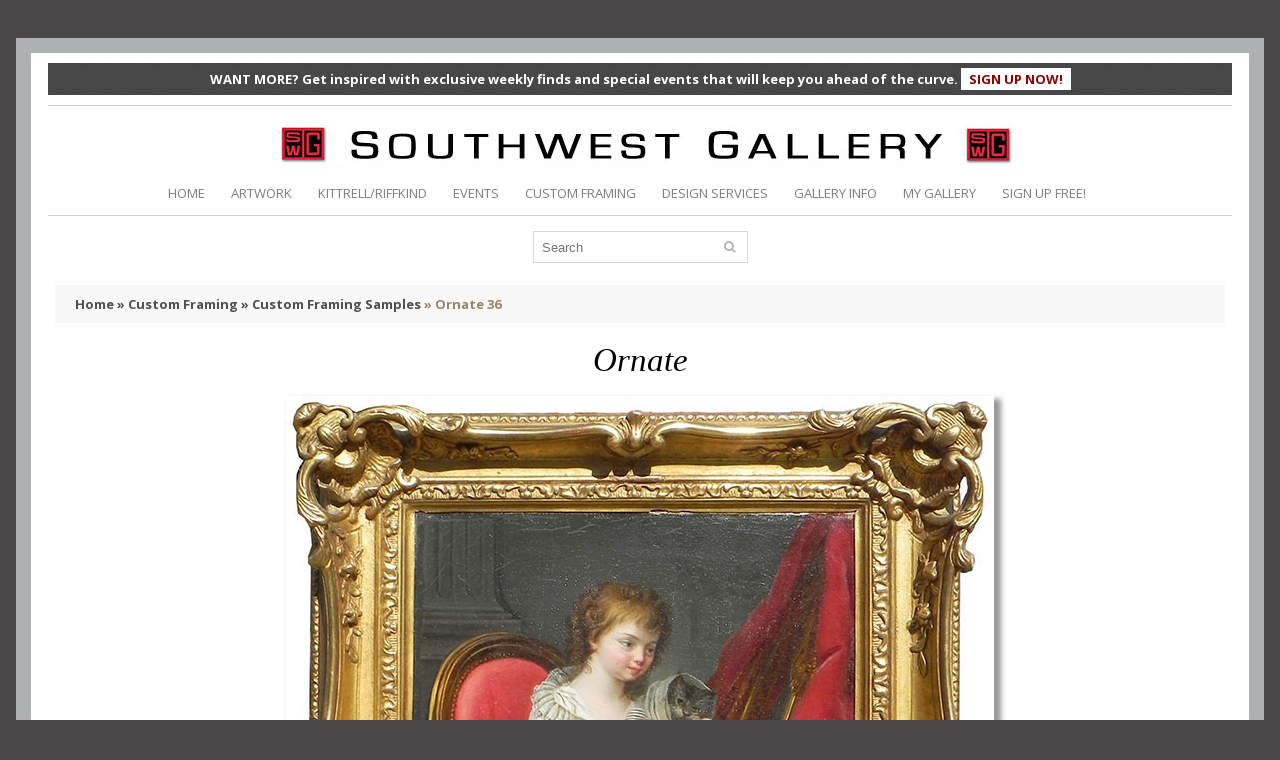

--- FILE ---
content_type: text/html; charset=utf-8
request_url: https://swgallery.com/custom-framing/custom-framing-samples/ornate-36
body_size: 20279
content:

<!DOCTYPE html>
<html dir="ltr" lang="en">
<head>
    <meta charset="UTF-8" />
    <title id="ctl00_mainTitle">Southwest Gallery: Not Just Southwest Art.</title>
    <meta name="viewport" content="width=device-width, initial-scale=1, maximum-scale=1, , initial-scale=1.0" />
    <meta name="description" content="Fine art gallery in Dallas, Texas specializing in Contemporary, Impressionism, Western, Traditional, Abstract, Still Life, Floral, Figurative and oversized pieces as well as fine sculpture.">
    <meta name="keywords" content="art, gallery, dallas, texas, painting, sculpture, landscape, contemporary, western, impressionism, Slaughter, Bogdanovic, Frederick Hart, Eichinger, Greer, Zhang, Pettit, Windberg, Wood">
    <link href="/favicon.ico" rel="icon" />
    <script>
        if (navigator.userAgent.match(/Android/i)) { var viewport = document.querySelector("meta[name=viewport]"); }
        //if(navigator.userAgent.match(/Android/i)){ window.scrollTo(0,1); |}
    </script>
    <link href="/lib/css/bootstrap.css?v=1" rel="stylesheet" type="text/css" />
    <link href="/lib/css/cloud-zoom.css" rel="stylesheet" type="text/css" />
    <link href="/lib/css/stylesheet.css?v=16" rel="stylesheet" type="text/css" />
    <link href="/lib/css/font-awesome.css?v=1" rel="stylesheet" type="text/css" />
    <link href="/lib/css/slideshow.css" rel="stylesheet" type="text/css" />
    <link href="/lib/css/jquery.prettyPhoto.css" rel="stylesheet" type="text/css" />
    <link href="/lib/css/camera.css" rel="stylesheet" type="text/css" />
    <link href="/lib/css/superfish.css" rel="stylesheet" type="text/css" />
    <link href="/lib/css/responsive.css?v=13" rel="stylesheet" type="text/css" />
    <link href="/lib/css/photoswipe.css" rel="stylesheet" type="text/css" />
    <link href="/lib/css/jquery.bxslider.css" rel="stylesheet" type="text/css" />
    <link href="/lib/css/colorbox.css" rel="stylesheet" type="text/css" media="screen" />    <link href='//fonts.googleapis.com/css?family=Open+Sans:400,300,600,700' rel='stylesheet' type='text/css' />
    <link href='//fonts.googleapis.com/css?family=Alegreya+SC:400,400italic,700' rel='stylesheet' type='text/css' />
    <script type="text/javascript" src="/lib/js/jquery/jquery-1.10.2.min.js"></script>
    <script type="text/javascript" src="/lib/js/jquery/jquery-migrate-1.2.1.min.js"></script>
    <!--<script type="text/javascript" src="/lib/js/other/jquery/jquery-1.7.1.min.js"></script>-->
    <script type="text/javascript" src="/lib/js/other/jquery/ui/jquery-ui-1.8.16.custom.min.js"></script>
    <link rel="stylesheet" type="text/css" href="/lib/js/other/jquery/ui/themes/ui-lightness/jquery-ui-1.8.16.custom.css" />
    <script type="text/javascript" src="/lib/js/other/jquery/ui/external/jquery.cookie.js"></script>
    <script type="text/javascript" src="/lib/js/fancybox/jquery.fancybox-1.3.4.pack.js"></script>
    <link rel="stylesheet" type="text/css" href="/lib/js/fancybox/jquery.fancybox-1.3.4.css" media="screen" />
    <script type="text/javascript" src="/lib/js/colorbox/jquery.colorbox.js"></script>
    <script type="text/javascript" src="/lib/js/other/jquery/jquery.jcarousel.min.js"></script>
    <script type="text/javascript" src="/lib/js/other/jquery/jquery.cycle.js"></script>
    <!--[if IE]>
        <script type="text/javascript" src="/lib/js/html5.js"></script>
    <![endif]-->
    <!--[if lt IE 8]><div style='clear:both;height:59px;padding:0 15px 0 15px;position:relative;z-index:10000;text-align:center;'><a href="http://www.microsoft.com/windows/internet-explorer/default.aspx?ocid=ie6_countdown_bannercode"><img src="http://storage.ie6countdown.com/assets/100/images/banners/warning_bar_0000_us.jpg" border="0" height="42" width="820" alt="You are using an outdated browser. For a faster, safer browsing experience, upgrade for free today." /></a></div><![endif]-->
    <script type="text/javascript" src="/lib/js/bootstrap/bootstrap.js"></script>
    <script type="text/javascript" src="/lib/js/other/jquery/tabs.js"></script>
    <script type="text/javascript" src="/lib/js/jQuery.equalHeights.js"></script>
    <script type="text/JavaScript" src="/lib/js/elevate/jquery.elevatezoom.js"></script>
    <script type="text/javascript" src="/lib/js/jquery.prettyPhoto.js"></script>
    <script type="text/javascript" src="/lib/js/jscript_zjquery.anythingslider.js"></script>
    <script type="text/javascript" src="/lib/js/common.js"></script>
    <script type="text/javascript" src="/lib/js/other/jquery/nivo-slider/jquery.nivo.slider.pack.js"></script>
    <script type="text/javascript" src="/lib/js/jquery.mobile-events.js"></script>
    <script type="text/javascript" src="/lib/js/superfish.js"></script>
    <script type="text/javascript" src="/lib/js/script.js"></script>
    <!--[if IE]>
        <script type="text/javascript" src="/lib/js/sl/jscript_zjquery.anythingslider.js"></script>
    <![endif]-->
    <script type="text/javascript" src="/lib/js/sl/camera.js"></script>
    <!-- bx-slider -->
    <script type="text/javascript" language="javascript" src="/lib/js/bxslider/jquery.bxslider.js"></script>
    <!-- photo swipe -->
    <script type="text/javascript" language="javascript" src="/lib/js/photo-swipe/klass.min.js"></script>
    <script type="text/javascript" language="javascript" src="/lib/js/photo-swipe/code.photoswipe.jquery-3.0.5.js"></script>
    <!--[if  IE 8]>
        <link rel="stylesheet" type="text/css" href="/lib/css/ie8.css" />
    <![endif]-->
    <!--[if  IE 8]>
        <script type="text/javascript" src="/lib/js/respond.js"></script>
    <![endif]-->
    <!--[if  IE 8]>
        <script type="text/javascript" src="/lib/js/matchmedia.polyfill.js"></script>
    <![endif]-->
    <!--[if  IE 8]>
        <script type="text/javascript" src="/lib/js/matchmedia.addListener.js"></script>
    <![endif]-->
    <!--[if lt IE 7]>
        <link rel="stylesheet" type="text/css" href="/lib/css/ie6.css" />
        <script type="text/javascript" src="/lib/js/other/DD_belatedPNG_0.0.8a-min.js"></script>
        <script type="text/javascript">
            DD_belatedPNG.fix('#logo img');
        </script>
    <![endif]-->
    <link rel="stylesheet" type="text/css" href="/lib/css/livesearch.css"/>
    <script src="/lib/js/sw/general.js" type="text/javascript"></script>
    <script src="/lib/js/sw/autocomplete/autoComplt.js" type="text/javascript"></script>
    
    <script type="text/javascript">
	var gaJsHost = (("https:" == document.location.protocol) ? "https://ssl." : "http://www.");
	document.write(unescape("%3Cscript src='" + gaJsHost + "google-analytics.com/ga.js' type='text/javascript'%3E%3C/script%3E"));
	</script>
	<script type="text/javascript">
	try {
	var pageTracker = _gat._getTracker("UA-16135412-1");
	pageTracker._trackPageview();
	} catch(err){}
	</script>
	<!-- Facebook Pixel Code -->
	<script>
		!function (f, b, e, v, n, t, s)
		{if (f.fbq) return; n = f.fbq = function () {n.callMethod ?
                n.callMethod.apply(n, arguments) : n.queue.push(arguments)};
            if (!f._fbq) f._fbq = n; n.push = n; n.loaded = !0; n.version = '2.0';
            n.queue = []; t = b.createElement(e); t.async = !0;
            t.src = v; s = b.getElementsByTagName(e)[0];
            s.parentNode.insertBefore(t, s)}(window, document, 'script',
            'https://connect.facebook.net/en_US/fbevents.js');
        fbq('init', '250490513057058');
        fbq('track', 'PageView');
    </script>
	<noscript><img height="1" width="1" style="display:none"
	src="https://www.facebook.com/tr?id=250490513057058&ev=PageView&noscript=1"
	/></noscript>
	<!-- End Facebook Pixel Code -->
	<!-- Global site tag (gtag.js) - Google Ads: 937438669 -->
	<script async src="https://www.googletagmanager.com/gtag/js?id=AW-937438669"></script>
	<script>
		window.dataLayer = window.dataLayer || [];
		function gtag() { dataLayer.push(arguments); }
		gtag('js', new Date());

		gtag('config', 'AW-937438669');
	</script>
		<script>
			gtag('config', 'AW-937438669/847VCLDJgNcBEM3bgL8D', {
				'phone_conversion_number': '9729608935'
			});
		</script>

	
		<!-- Google meta tag -->
		<meta name="google-site-verification" content="dyouCqWh0J4LU2fwQ7roPiDS9Vt2zkSjSgE3u9KQaAc" />
		<!-- end Google meta tag -->
	
		<!-- Tracking tag. Place in the <body> section of webpage -->

	<!-- Privacy policy at http://tag.brandcdn.com/privacy -->

	<script type="text/javascript" src="//tag.brandcdn.com/autoscript/southwestgallery_vfzsbk1fouvuwg89/Southwest_Gallery.js"></script>

	
		<!-- Google tag (gtag.js) -->
	<script async src="https://www.googletagmanager.com/gtag/js?id=G-TNHTK1T6QR"></script>
	<script>
		window.dataLayer = window.dataLayer || [];
		function gtag() { dataLayer.push(arguments); }
		gtag('js', new Date());

		gtag('config', 'G-TNHTK1T6QR');
	</script>
</head>
<body class="common-home"><a id="hidden"></a>
<form name="aspnetForm" method="post" action="/custom-framing-sample.aspx?framingSamplesId=36" id="aspnetForm">
<div>
<input type="hidden" name="__VIEWSTATE" id="__VIEWSTATE" value="/wEPDwUKLTg5ODE2NzQ5NWRkhlDdrAbe0sOk6B8cVbo49bR+I5s=" />
</div>

<div>

	<input type="hidden" name="__VIEWSTATEGENERATOR" id="__VIEWSTATEGENERATOR" value="74C9E4D8" />
	<input type="hidden" name="__EVENTVALIDATION" id="__EVENTVALIDATION" value="/wEWAgLKkNeKAwLshos7w2NYz+WpC9Xn1y3+qKdCMuGeUZA=" />
</div>
	<div class="swipe-left"></div>
	<div id="body">
		<div class="swipe">
			<div class="swipe-menu">
				<ul class="links ">
					<li class="first"><a class="active" href="/"><i class="fa fa-home"></i>HOME</a></li>
					<li><a href="https://swgallery.com/list-of-artists" id="ctl00_lnksmArtwork" class=""><i class="fa fa-picture-o"></i>ARTWORK</a></li>
					<li><a href="https://swgallery.com/kittrellriffkind" id="ctl00_lnkKittrellRiffkind" class=""><i class="fa fa-indent"></i>KITTRELL/RIFFKIND</a></li>
					<li><a href="https://swgallery.com/events" id="ctl00_lnkmsEvents" class=""><i class="fa fa-calendar"></i>EVENTS</a></li>
					<li><a href="https://swgallery.com/custom-framing" id="ctl00_lnkmsCustomFra" class=""><i class="fa fa-tasks"></i>CUSTOM FRAMING</a></li>
					<li><a href="https://swgallery.com/design-services" id="ctl00_lnkmsDesignServices" class=""><i class="fa fa-book"></i>DESIGN SERVICES</a></li>
					<li><a href="https://swgallery.com/gallery-information" id="ctl00_lnkmsGalleryInfo" class=""><i class="fa fa-info-circle"></i>GALLERY INFO</a></li>
					 
					<li id="ctl00_limsSignUp"><a href="https://swgallery.com/register" id="ctl00_lnkmsSignUp"><i class="fa fa-user"></i>SIGN UP FREE!</a></li>
					
					
				</ul>
				<ul class="foot">
					<li><a href="https://swgallery.com/gallery-information?&#about" id="ctl00_lnkFootAboutUs">ABOUT US</a></li>
					<li><a href="https://swgallery.com/gallery-information?&#contact" id="ctl00_lnkFootContactUs">CONTACT US</a></li>
					<li><a href="https://swgallery.com/site-map" id="ctl00_lnkFootSiteMap">SITE MAP</a></li>
				</ul>
			</div>
		</div>
		<div id="page">
			<div id="shadow">
				<div class="shadow"></div>
				<header id="header">
					<div class="topnewsletter">
						WANT MORE? Get inspired with exclusive weekly finds and special events that will keep you ahead of the curve. <a href="https://swgallery.com/newsletter-signup" id="ctl00_lnkNewsletterSignup">SIGN UP NOW!</a>
					</div>
					<div class="toprow">
						<div class="container">
							<div class="row">
								<div class="col-sm-12">
									<div id="logo"><a href="/"><img src="/lib/image/sw/logo.png" title="Southwest Gallery" alt="Southwest Gallery" /></a></div>
								</div>
							</div>
						</div>
						<div class="container">
							<div class="row">
								<div class="col-sm-12">
									<div class="options" style="width:980px;">
										<ul class="links">
											<li class="first"><a href="/"><i class="fa fa-home"></i>HOME</a></li>
											<li><a href="https://swgallery.com/list-of-artists" id="ctl00_lnkMainArtwork" class=""><i class="fa fa-picture-o"></i>ARTWORK</a></li>
											<li><a href="https://swgallery.com/kittrellriffkind" id="ctl00_lnkMainKittrellRiffkind" class=""><i class="fa fa-indent"></i>KITTRELL/RIFFKIND</a></li>
											<li><a href="https://swgallery.com/events" id="ctl00_lnkMainEvents" class=""><i class="fa fa-calendar"></i>EVENTS</a></li>
											<li><a href="https://swgallery.com/custom-framing" id="ctl00_lnkMainCustomFra" class=""><i class="fa fa-tasks"></i>CUSTOM FRAMING</a></li>
											<li><a href="https://swgallery.com/design-services" id="ctl00_lnkMainDesignServices" class=""><i class="fa fa-book"></i>DESIGN SERVICES</a></li>
											<li><a href="https://swgallery.com/gallery-information" id="ctl00_lnkMainGalleryInfo" class=""><i class="fa fa-info-circle"></i>GALLERY INFO</a></li>
											<li><a href="https://swgallery.com/login?&action=&artwork_id=0" id="ctl00_lnkMainMyGallery"><i class="fa fa-folder"></i>MY GALLERY</a></li>
											
											<li id="ctl00_liMainSignUp"><a href="https://swgallery.com/register" id="ctl00_lnkMainSignUp"><i class="fa fa-user"></i>SIGN UP FREE!</a></li>
											
										</ul>
										<div class="clear"></div>
									</div>
								</div>
							</div>
						</div>
					</div>
					<div class="container">
						<div class="toprow-1">
							<div class="row">
								<div class="col-sm-12">
									<a class="swipe-control" href="#"><i class="fa fa-align-justify"></i></a>
									<div class="top-search"><i class="fa fa-search"></i></div>
								</div>
							</div>
						</div>
						<div class="row">
							<div class="col-sm-12">
<div class="col-sm-12">
	<div id="search">
		<div class="inner">
			<div class="button-search" onclick="javascript:searchFindText();"><i class="fa fa-search"></i></div>
			<input name="ctl00$ucSearch$txtFindText" type="text" id="ctl00_ucSearch_txtFindText" autocomplete="off" placeholder="Search" onsumit="javascript:return false;" />
			<div class="clear"></div>
		</div>
		<ul id="livesearch_search_results" style="display:none;"></ul>
	</div>
</div>
<script language="javascript" type="text/javascript">
  //*************************************************//
  var changeA;
  $(function() { setAutoControlFindtItems(); });
  function setAutoControlFindtItems(){
      autoComplt_load("ctl00_ucSearch_txtFindText","livesearch_search_results",findItems,selectItems);

      $("#ctl00_ucSearch_txtFindText").keyup(function(event){
          if ($(this).attr("readonly")=="readonly"){return;}
          var sNAC = $.trim($("#ctl00_ucSearch_txtFindText").val());
      
          if (changeA != sNAC) {
              changeA = sNAC;
              if (event.which == 13) {return false;}
          }
      });
  }
  //*************************************************//
  function findItems(){
      var fText = $("#ctl00_ucSearch_txtFindText").val();
      autoComplt_findText("/default.aspx/FindItems",fText,"livesearch_search_results",selectItems)
  }
  //*************************************************//
  function selectItems(obj){
      if ($(obj).attr("class")=="highlighted"){
          window.location.href = $(obj).find("a").attr("href");
      }else{
          window.setTimeout(function(){searchFindText()}, 100);
          return false;
      }
  }
  //*************************************************//
  function searchFindText(){
	var fText = $("#ctl00_ucSearch_txtFindText").val();
	var parameters = "";
	if ($.trim(fText) != ""){parameters = "?&search="+encodeURIComponent(fText);}
	window.location.href = "https://swgallery.com/artworks"+parameters;
  }
  //*************************************************//
</script></div>
						</div>
						<div id="menu-gadget">
							<div class="row">
								<div class="col-sm-12">
									<div id="menu-icon">Categories</div>
									<ul id="nav" class="sf-menu-phone">
										<li><a href="https://swgallery.com/list-of-artists" id="ctl00_lnkCatArtist">List of Artist</a></li>
										<li><a href="https://swgallery.com/browse-artist" id="ctl00_lnkCatBrowseArt">Browse By Artist</a></li>
										<li><a href="https://swgallery.com/styles" id="ctl00_lnkCatStyles">Search By Style</a></li>
										<li><a href="https://swgallery.com/events" id="ctl00_lnkCatEvents">Upcoming Events</a></li>
										<li><a href="https://swgallery.com/custom-framing" id="ctl00_lnkCatCustomFra">Custom Framing</a></li>
									</ul>
								</div>
							</div>
						</div>
					</div>
					<div class="container">
						<div class="row">
							<div class="col-sm-12">
								<div id="menu">
									<ul  class="sf-menu">
										<li class="cat_1"><a href="#">Antiquities</a></li>
										<li class="cat_2"><a href="#">Arms &amp; Armor</a></li>
										<li class="cat_3"><a href="#">Art</a></li>
										<li class="cat_4"><a href="#">Clocks</a></li>
										<li class="cat_5"><a href="#">Furniture</a></li>
									</ul>
									<div class="clear"></div>
								</div>
							</div>
						</div>
					</div>
				</header>
				<section>
					
<div id="container">
	<p id="back-top"><a href="#top"><span></span></a></p>
	<div class="container full-conent">
		<div id="notification"></div>
		<div class="row">
			<div class="col-sm-9  full-conent" id="content">
				
<div class="breadcrumb">
	
			<a id="ctl00_cphSection_ucBreadcrumb1_rptBreadLink_ctl00_lnkBreadLink" href="https://swgallery.com/">Home</a>
		
			<a id="ctl00_cphSection_ucBreadcrumb1_rptBreadLink_ctl01_lnkBreadLink" href="https://swgallery.com:443/custom-framing"> &raquo; Custom Framing</a>
		
			<a id="ctl00_cphSection_ucBreadcrumb1_rptBreadLink_ctl02_lnkBreadLink" href="https://swgallery.com:443/custom-framing/custom-framing-samples"> &raquo; Custom Framing Samples</a>
		
			<a id="ctl00_cphSection_ucBreadcrumb1_rptBreadLink_ctl03_lnkBreadLink" href="https://swgallery.com:443/custom-framing/custom-framing-samples/ornate-36"> &raquo; Ornate 36</a>
		
</div>
				<div class="box-container">
					<div class="full-conent-contanier">
						<h1 id="ctl00_cphSection_h1Title" class="title-center">Ornate</h1>
						<div class="clear"></div><br />
						<img id="ctl00_cphSection_img" class="picture picture-resize" src="https://swgallery.com/attachment/d5316332-8f67-4b97-a6c9-51980a9e3464.jpg" style="border-width:0px;" />
					</div>
				</div>
				<div class="clear"></div>
			</div>
		</div>
		<div class="full-conent-contanier" style="margin-bottom:15px !important;">
			<br />
			<div id="ctl00_cphSection_dvDescription" class="mauto">An antique painting framed in finished corner Louis style frame.</div>
			<div class="clear"></div>
		</div>
	</div>
	<div class="clear"></div>
</div>

				</section>
				<div class="container">
					<div class="row">
						<div class="col-sm-12">
							<footer>
								<div class="row" style="display:none;"></div>
								<div class="row">
									<div class="col-sm-12">
										<div id="powered">
											<p class="links">
												<a href="https://www.facebook.com/pages/Southwest-Gallery/338912437776?ref=hl" title="Facebook" class="facebook"></a>
												<a href="http://instagram.com/southwest_gallery" title="Instagram" class="instagram"></a>
												<a href="http://www.pinterest.com/swgallery/"  title="Pinterest" class="pinterest"></a>
												<a href="https://www.youtube.com/channel/UCta6uf8b4S3Uom1lG8z1u4A" title="Youtube" class="youtube"></a>
												<a href="mailto:sales@swgallery.com" class="mail"></a>
											</p>
											<p class="main">4500 Sigma Rd. Dallas, Texas 75244 - 972.960.8935 sales@swgallery.com</p>
											<p class="all-prices">All prices subject to change without notice. Final price will be confirmed by phone or e-mail at time of purchase.</p>
											<p class="all-prices">All images are copyrighted.</p>
											<p>Gallery Hours: Tuesday through Saturday 10-6 p.m. and Sunday 1-5 p.m.</p>
										</div>
									</div>
								</div>
							</footer>
						</div>
					</div>
				</div>
			</div>
		</div>
	</div>
</form>
</body>
</html>

--- FILE ---
content_type: text/css
request_url: https://swgallery.com/lib/css/responsive.css?v=13
body_size: 20030
content:
@media (min-width: 768px) and (max-width: 1260px) {
.login-content .heading h2 {
	font-size:16px;
	}
}
@media (max-width: 1260px) {
.table th, .table td {
	padding:8px;
	}
}
@media (min-width: 1260px) {
.container {
	width:1200px;
}
	}
@media (min-width: 768px) {
body {
	background-color:#484646;
	}
#page {
	max-width:1248px;
	background-color:#ffffff;
	margin:38px auto;
	/*overflow:hidden;*/
	border:15px solid #adb1b1;
	}
.banner>div:hover img {
	transform: scale(1.1,1.1); 
	-o-transform: scale(1.1,1.1);
	-moz-transform: scale(1.1,1.1);
	-webkit-transform: scale(1.1,1.1);
	}
.box .box-content .box-product ul li.last_line {
	margin-bottom:0;
	}
.box .box-content .box-product ul li {
	margin-bottom:25px;
	}
.box .box-content .box-product ul li .description {
	margin-bottom:20px;
	}
.box .box-content .box-product ul li .padding .image2 {
	padding-bottom:5px;
	}
.box .box-content .box-product ul li .padding .cart {float:right;}
.box .box-content .box-product ul li .padding .price {float:left; line-height:32px;}
.common-home #content .box.featured .box-content .box-product ul li .padding .price-old {display:none;}
.box .box-content .box-product ul li .padding .price-old {
	display:block;
	line-height:18px;
	}
#content .box .box-content .box-product ul li.cat-height .image:hover, .product-grid ul li .padding:hover, .box .box-content .box-product ul li .padding:hover {
	-webkit-transition: all 0.5s ease;
    -moz-transition: all 0.5s ease;
    -o-transition: all 0.5s ease;
    transition: all 0.5s ease;
	box-shadow:0 0 15px rgba(0,0,0,0.3);
	}
.box .box-content .box-product ul li .padding {
	/*padding:38px 27px;*/
	padding: 27px 27px 18px 27px;
	border:1px solid #e3e3e3
	}

.box .box-content .box-artworkt ul li .padding {
	padding: 15px 15px !important;
	border:1px solid #e3e3e3
}




/*.box .box-content .box-artwork ul li .padding {
	padding:18px 27px;
	border:1px solid #e3e3e3
	}*/
.product-grid ul li .padding {
	padding:38px 20px 15px;
	border:1px solid #e3e3e3
	}



}
@media (min-width: 768px) and (max-width: 1199px) {
a.button span {white-space:normal}
.compare-info td img {max-width:100px}
.box .box-content .box-product ul li .padding .price, .box .box-content .box-product ul li .padding .cart {float:none;}
.product-grid .cart, .box .box-product .cart {
	float:none;
	}
.preview a.button span {
	padding:7px 10px
	}
.preview .wishlist a,.preview .compare a {
	margin:0 0 0 5px
	}

.wishlist a, .compare a {
	margin:10px 10px 0 0
	}
.product-list .wishlist a, .product-list .compare a {
	margin:0px 0px 0 10px
	}
aside .box.info .box-content {padding:20px;}
header .links li {padding:0 8px}
.banner .s-desc h3 {
	margin-top:23px;
	}
.banner .s-desc h2 {
	margin-top:7px;
	}
.fluid_container .camera_caption {
	top:48px;
	left:112px
	}
aside .box .box-heading {
	padding:7px 20px 7px
	}
}
@media (min-width: 980px) and (max-width: 1199px) {
	.product-info .cart-top-padd {margin-bottom:10px;}
	
}
@media (min-width: 991px) and (max-width: 1199px) 
{
	.box-container .full-conent-contanier .box-framing-videos .box-1 iframe,
	.box-container .full-conent-contanier .box-framing-videos .box-2 iframe {width:394px; height:222px; }
}
@media (max-width: 990px) {
	header ul.header-links
	{
		position:static;
	}
	header ul.header-links li
	{
		position:static;
	}
	/*search*/
	.mb-search {margin-bottom:15px;}
	
	.control-hidden {display:none;}
	
	.box-container .full-conent-contanier .box-framing-videos  {width:100%;}
	.box-container .full-conent-contanier .box-framing-videos .box-1 {width:100%;height:100%;display:table-row;}
	.box-container .full-conent-contanier .box-framing-videos .box-2 {width:100%;display:table-row;}
	.box-container .full-conent-contanier .box-framing-videos .box-2 br.hideshow {display:inline; line-height:10px;}
	.box-container .full-conent-contanier .box-framing-videos .box-1 iframe,
	.box-container .full-conent-contanier .box-framing-videos .box-2 iframe {width:100%; height:315px;}
	
	.box-container .full-conent-contanier .box-moulding-companies .box-1 {width:100%;height:100%;display:table-row;}
	.box-container .full-conent-contanier .box-moulding-companies .box-2 {width:100%;display:table-row;}
	
}
/******************************************************/
@media (min-width: 768px) and (max-width: 991px) {
.product-info .review .btn-rew {margin-top:15px;}
.checkout-content {padding:20px;}
.compare-info td img {max-width:90px}
.compare-info td a.button span {font-size:11px; padding:7px 6px}
.compare-info td:first-child {max-width:80px;  word-wrap: break-word;}
.compare-info .prod-stock {font-size:12px;}
.preview .cart {margin-right:0;}
.login-content .form-horizontal .control-label{
	max-width:100%;
	text-align:left;
	}
.login-content .form-horizontal .controls{
	margin-left:0px;
	}
.related {
		padding: 0 80px
	}
.product-filter .display {
	clear:both;
	float:none
	}
footer .fa.fa-phone {display:none;}
.login-content .heading h2 {
	font-size:13px;
	}
.login-content .heading i {
	font-size:20px;
	}
aside a.button span {
	font-size:10px;
	white-space:normal
	}
.compare-block .image {
	float:none;
	text-align:center;
	margin-bottom:8px;
	}
aside .box .box-heading {font-size:13px;}
header .links {
	clear:both;
	padding-top:5px;
	overflow:hidden;
	}
/********************/
.banner .s-desc h3 {font-size:11px;}
.banner .s-desc h1 {font-size:19px;}
.banner .s-desc h2 {font-size:17px;}
.banner .s-desc h4 {font-size:9px;}
.fluid_container .camera_caption {top:6px; left:26px}
}
/******************************************************/
@media (max-width: 991px) {
#menu {display:none;}
#menu-gadget {display:block;}

}
/**********************************************/
@media only screen and (min-device-width: 768px) and (max-device-width: 1024px)
and (orientation:landscape) { 
#full_gallery {display:block;}
#default_gallery {display:none;}
.box .box-content .box-product ul li:hover .quick-view-button {display:none !important; visibility:hidden; }
}
/**********************************************/
@media (max-width: 767px) {
.fluid_container .camera_caption {
	left:24%;
	top:13%;
	width:54.48%;
	background-size: contain;
	}
.fluid_container .camera_caption h1 { font-size:45px; line-height:normal; margin-bottom:0;}
.fluid_container .camera_caption h2 { font-size:18px; line-height:normal;}
.banner > div {
	max-width:300px;
	margin:20px auto 0px !important
	}
#cart .heading span.link_a i.fa.fa-shopping-cart{
	font-size:26px;
	line-height:50px;
	color:#fff;
	}
.cart-position {padding:0;}
#cart .heading span.link_a {
	line-height:50px;
	border-radius:0;
	background:#c3baa6;
	color:#fff;
	margin:0;
	padding:0 10px;
	}
header #cart.active .content {
	top:50px
	}
/**************/
.checkout-content {padding:20px;}
.about-page i {display:none;}
#cboxContent .about-page {padding:0}
/**************************/
#powered {
	text-align:center;
	}
.name a:hover {
	text-decoration:none;
	}
.name a {
	text-decoration:underline
	}
aside #compare {
	display:none !important;
	}
#full_gallery {
	display:block;
	}
#default_gallery {
	display:none;
	}
.tabs .tab-heading:hover {
	cursor:pointer;
	}
.tabs .tab-content {
	display:none;
	}
#content {
	margin-bottom:20px;
	}
.product-info .cart-top-padd {margin-bottom:10px;}
.box {margin-bottom:10px; padding-bottom:0;}
#column-right .box .box-heading, #column-left .box .box-heading {
	margin-bottom:10px;
	}
.product-grid .name {
	height:auto;
	}
.product-list .description {
	display:none;
	}
.product-info h1 {display:none;}
.product-info h1.view {display:block;}
.product-filter .display {display:none;}
#content .box {margin-bottom:5px;}
.box .box-heading {margin-bottom:15px;}
.box .box-content .box-product ul li:hover .quick-view-button {display:none !important; visibility:hidden; opacity:0}
#compare-total, .cart-button .compare  {
	display:none;
	}
#content .box-product li {
	border-bottom:1px dotted #D7D7D7;
	margin-bottom:15px !important;
	padding-bottom:15px;
	}
#content .box-product li.item-artist {margin-top:5px !important;margin-bottom:5px !important;padding-top:5px !important;padding-bottom:5px !important;}

.box .box-content .box-artworkt ul li div.box-picture-c div.image2 {
	width:100% !important;
}

.cart-button > div.wishlist {display:none;} 
.box-product .name {
	margin:0
	}
footer > div.row {display:none;}
footer > div+div.row {display:block;}
footer {padding:0; margin-top:5px;}
footer {border-top:0;}
#powered {margin-top:0; padding:15px 20px;}
header #logo {margin:78px 0 29px 10px}
.cart-position {
  position:fixed;
  top:0;
  right:0px;
  margin:0;
  z-index:101;
  }
/*********************** box product *************************/
#content .box-product  .image2{
	float:left;
	width:30%
	}
#content .box-product .inner {
	width:58%;
	float:left;
	margin-left:30px;
	}
#content .box-product li{
	margin-bottom:30px;
	}
#content .box-artwork  .image2{
	float:left;
	width:30%;
	position:relative;
	width:50%;
	left:25%;
	
	}
/*********************** search *************************/
#search {
	position:fixed;
	top:50px;
	left:0px;
	z-index:101;
	display:none;
	width:100%;
	margin:0;
	z-index:10;
	border:0;
	}
#search .inner {
	padding:4px 5px;
	background-color:#4a4a4a;
	overflow:hidden;
	position:relative;
	}
#search input {
	width:100%;
	max-width:none;
	border-radius:4px;
	box-shadow:inset 0 0 11px rgba(0,0,0,0.22);
	height:44px;
	padding:10px 40px 10px 10px;
	-moz-box-sizing: border-box;
	-webkit-box-sizing: border-box;
	box-sizing: border-box
	}
#search .button-search {
	position:absolute;
	top:12px;
	right:10px;
	font-size:18px;
	}

/******************* Cart *******************************/
.cart-position #cart .heading span.link_a b, .cart-position #cart .heading span.link_a #cart-total, .cart-position #cart .heading span.link_a i.fa.fa-angle-down {display:none;}
.cart-position{
	min-width:83px;
	}
.cart-position #cart .heading span.link_a #cart-total2 {
	background:url(../image/cart-total2.png) no-repeat left top;
	display:block;
	position:absolute;
	top:14px;
	left:47px;
	height:22px;
	line-height:22px;
	width:30px;
	text-align:center;
	overflow:hidden;
	
	}
header #cart.active .content {
	display: block;
	}
.toprow-1 .cart-position {display:block; margin:0;}
/*******************************************************/
.col-sm-3 .box-content {display:none;}
aside .box-heading:hover {
	cursor:pointer;
	}
.box-heading i {
	float:right;
	line-height:23px;
  }
aside .box-product .name {height:auto !important; margin:5px 0}
/*************************swipe menu***************************/
.swipe-control i {font-size:26px; color:#7e7e7e; line-height:50px;}
.swipe-control:hover i {text-decoration:none;}
.swipe-control {
    display: block;
    height: 50px;
    width: 64px;
    z-index: 100;
    text-align:center;
    border-right:1px solid #000;
    float:left;
}
body #page {
	height:100%
	}

body.ind div.shadow{
	left:0;
	top:0;
	display:block;
	width:100%;
	height:100%;
	position:absolute;
	background:url("../image/overlay.png") repeat scroll 0 0 rgba(0, 0, 0, 0);
	z-index:99;
	opacity:0.7
	}
body.ind #page {
    margin-left: 237px;
	width:100%;
	position:fixed;
    left:0;
    top:0;
	z-index:2
	}
body #body .swipe .swipe-menu{
	background-color: #323232;
	height:100%;
	overflow:scroll;
	
	}
body #body .swipe {
	display:none;
	}
body.ind #body .swipe {
	display:block;
	background-color:#323232;
	position:fixed;
	color:#fff;
	width:237px;
	top:50px;
	left:0px;
	z-index:100;
	overflow:hidden;
	z-index:101;
	}
header ul.links, header #currency, header #language {display:none;}
header .toprow {padding:0; margin:0; border:0;}
header .toprow-1 {display:block;}
header .topnewsletter {margin: 60px 17px -46px 17px}
/********************************************/
.banner>div {
	margin-bottom:10px;
	}
#livesearch_search_results {
	display:none !important; 
	}
/************************************ product list ****************************************************/
.product-list ul li .image {
	width:30%;
	float:left;
	}
.product-list ul li .left {
	width:65%;
	float:left;
	margin-left:5%;
	}
/********************************  product grid ***********************************************************/
.product-grid ul li {
	overflow:hidden;
	}
.product-grid ul li .image {
	width:30%;
	float:left;
	}
.product-grid ul li .left {
	width:65%;
	float:left;
	margin-left:5%;
	}

/************************************** box-category ********************/
.box-product.box-subcat li {
	height:auto !important;
	overflow:hidden;
	}
.box-product.box-subcat li .image {
	float:left;
	width:30%;
	max-width:170px;
	}
.box-product.box-subcat li .name {
	width:65%;
	float:left;
	margin-left:5%;
	}  

/********************************************************/
.order-list .order-info {
	text-align:left;
	}
.order-content{
	padding-top:0;
	}
.order-content>div>div {
	margin-top:20px;
	}
	
	.full-conent #column-left 
	{
		display:block;
	}


}
/******************************************************/
@media (max-width: 555px) {
.fluid_container .camera_caption {
	top:14%;
	padding-top:20px;
	background-position:top center;
	}
.fluid_container .camera_caption h1 {font-size:20px;}
.fluid_container .camera_caption h2 {font-size:14px;}
/**************/
.about-page i {display:none;}
#cboxContent .about-page {padding:0}
.content-border h2{
	margin-bottom:20px;
	}
.content-border {
	border:0;
	padding:0px;
	margin-bottom:0px;
	}
.checkout .checkout-product .table td {
	font-size:12px !important;
	padding:4px 2px !important;
	}
.product-list .cart-button {
	position:static;
	float:none;
	margin:10px 0 0 0
	}
.shop-cart .table.table-bordered {
	border:0
	}
	
.shop-cart .table {display:block;width:100%}
.shop-cart .table thead {display:none;}
.shop-cart .table tbody {
	display:block;
	border:0;
	}
.shop-cart .table tbody tr {
	display:block;
	margin-bottom:30px; 
	border:1px solid #d7d7d7;
	border-bottom:0;
	}
.shop-cart .table tbody td {
	display:block;
	text-align:center;
	border:0;
	border-bottom:1px solid #d7d7d7;
	}
  }
/******************************************************/
@media (min-width: 1200px) {

}
/******************************************************/
@media (max-width: 515px) {
img#captcha {
	margin-left:0px;
	}
.camera_caption a {
	display:none !important;
	}
.fluid_container .camera_caption {padding-top:12px;}

	.box-container .full-conent-contanier .box-framing-videos .box-1 iframe,
	.box-container .full-conent-contanier .box-framing-videos .box-2 iframe {height:215px;}
}
/******************************************************/
@media (max-width: 410px) {
.product-info .review img {
	margin-bottom:10px;
	float:none;
	}
.product-info .review .btn-rew {
	float:none;
	}
.product-filter .sort {
	float:none;
	}
.product-filter .limit {
	float:none;
	margin:10px 0 0 0;
	}
	
	.box-container .full-conent-contanier .box-framing-videos .box-1 iframe,
	.box-container .full-conent-contanier .box-framing-videos .box-2 iframe {height:155px;}
}
@media (max-width: 480px) {
	.checkout .checkout-product .table td {
		font-size:10px !important;
		padding:4px 2px !important;
	}
	
	
  }
  
  
@media (max-width: 979px) {
	.product-filter .product-compare {margin-top:2px;}
	/************************* table wishlist ****************/
	.wishlist-product .table.table-bordered {
		border:0;
		}
	.wishlist-product .table thead{
		display:none;
		}
	.wishlist-product .table tbody{
		display:block;
		border:0
		}
	.wishlist-product .table tr {
		display:block;
		margin-bottom:30px;
		border:1px solid #d7d7d7;
		border-bottom:0;
		}
	.wishlist-product .table td {
		display:block;
		border:0;
		border-bottom:1px solid #d7d7d7
	}
	.box-table-item {display:table-row;}
}
/******************************************************/
@media (max-width: 372px) {
	a.button-prod {margin-left:0;}
}
@media (max-width: 440px) {
.login-content .heading i {
	font-size:30px;
	}
.about-page i {display:none;}
#cboxContent .about-page {padding:0}
.login-content .heading h2 {
	font-size:13px;
	}
.checkout-content {
	padding:10px;
	}
header #cart.active .content {
	height:250px;
	overflow:hidden;
	}
header #cart.active .content .content-scroll {
	height:100%;
	overflow:scroll;
	webkit-overflow-y:scroll
	}
	.cart-bottom .buttons .center {text-align:right;}
	.about-page i {display:none;}
	#confirm .name a {font-size:11px; text-transform:none; font-weight:400;}
	.pagination .links { margin-bottom:7px;}
}
@media (max-width: 1000px) {
	.full-conent-contanier {width: 700px;}
	.box-conteiner .box-side-right .box-events {width:350px;}
}
@media (max-width: 767px) {
	.full-conent-contanier {width: 100%; display: block;margin-bottom:-15px;}
	.box-left{width: 50%;margin: 0 auto; display: block;}
	.box-center{width: 50%;margin: 0 auto; margin-top:30px; display: block; margin-bottom:14px;}
	.box-right{width: 50%;margin: 0 auto; display: block}
	
	.box-side-left { width: 50%;margin: 0 auto; display: block;text-align:center;}
	.box-side-right { width: 50%;margin: 0 auto; display: block;text-align:center;}
	
	.f-width {width: 100% !important;margin: 0 auto !important; display: block !important}
	
	.box-social {width:50%;margin:auto;margin-bottom:50px;}
	.picture-navigate {margin-bottom:35px !important;}
	.picture-resize { width:80% !important;  height:80% !important; min-height:initial !important; min-width:initial !important;}
	.email-description{padding-left:0px !important;}
	.desc-top {margin-top:15px;}
	.full-conent-contanier .title h1.only {margin-bottom:20px}
	.col-xs-1, .col-sm-1, .col-md-1, .col-lg-1, .col-xs-2, .col-sm-2, .col-md-2, .col-lg-2, .col-xs-3, .col-sm-3, .col-md-3, .col-lg-3, .col-xs-4, .col-sm-4, .col-md-4, .col-lg-4, .col-xs-5, .col-sm-5, .col-md-5, .col-lg-5, .col-xs-6, .col-sm-6, .col-md-6, .col-lg-6, .col-xs-7, .col-sm-7, .col-md-7, .col-lg-7, .col-xs-8, .col-sm-8, .col-md-8, .col-lg-8, .col-xs-9, .col-sm-9, .col-md-9, .col-lg-9, .col-xs-10, .col-sm-10, .col-md-10, .col-lg-10, .col-xs-11, .col-sm-11, .col-md-11, .col-lg-11, .col-xs-12, .col-sm-12, .col-md-12, .col-lg-12, .col-sm-13 {
	  padding-right: 15px;
	  padding-left: 15px; 
	}
	.fsize2 { font-size:1.5em; line-height:24px;}
	.box-conteiner .box-side-right .box-events {margin-left:0px; text-align:left; width:auto;}
	
	.box-container .full-conent-contanier .box-custom-frame .box-1 {width:auto;display:table-row;}
	.box-container .full-conent-contanier .box-custom-frame .box-2 {width:auto;display:table-row;}
	.box-container .full-conent-contanier .box-custom-frame .box-2 br.hideshow {display:inline; line-height:10px;}
	
	.box-container .full-conent-contanier .box-design-services .box-1 {width:auto;display:table-row;}
	.box-container .full-conent-contanier .box-design-services .box-2 {width:auto;display:table-row;}
	.box-container .full-conent-contanier .box-design-services .box-2 br.hideshow {display:inline; line-height:10px;}
	
	.mt-n40 {margin-top:-40px;}
}
@media (max-width: 550px) 
{
	.box-social {width:50%;margin-bottom:80px;margin-left:45px;}
	.box-social .social3{left:0px;top:65px}
	.box-social .social4{left:100px;top:65px;}	
	.full-conent-contanier .title h2 {float:left; margin-top:0px}
	.full-conent-contanier .title h3 {float:left; margin-top:0px;margin-top:-7px; font-size:14px;}
	.box-container .full-conent-contanier .box-custom-frame .box-1 img {width:80%; height:80%;}
}
@media (max-width: 390px) {
	.fsize2 { font-size:1em; line-height:20px; margin-top:5px;}
}

/******************************************************/
@media (max-width: 768px)
{
	.ul-movil { display:block !important;}
	.ul-nomovil { display:none !important;}
}

--- FILE ---
content_type: text/css
request_url: https://swgallery.com/lib/css/livesearch.css
body_size: 974
content:
#livesearch_search_results {
        margin:0px;
        padding:5px !important;
        position: absolute;
        top:34px;
        left: -1px;
        background-color: #fff;
        border:1px solid #d7d7d7;
        list-style-type: none;
        z-index: 12;
        width:215px;
        
}
#livesearch_search_results li {
        padding: 0px;
		overflow:hidden;
        }
#livesearch_search_results a,
#livesearch_search_results a:visited,
#livesearch_search_results a:hover {
        color: #323232;
        text-decoration: none;
        font-size:12px;
        }
#livesearch_search_results a {
	display:block; padding:5px;	float:left;
    color:#323232;
    width:100%;
}
#livesearch_search_results a:hover {
        color: #FFF;
}
#livesearch_search_results li:hover {
        background-color: #978564;
}
#livesearch_search_results .highlighted a {color:#fff}
#livesearch_search_results .highlighted {
        background-color: #978564;
}
#livesearch_search_results li img {
	overflow:hidden;
	float:left;
	margin-right:10px;
}
#livesearch_search_results li img.loading {
	background:#f5f5f5;	
}
#livesearch_search_results a div {float:left; width:135px;} 

--- FILE ---
content_type: application/x-javascript
request_url: https://swgallery.com/lib/js/sw/autocomplete/autoComplt.js
body_size: 4371
content:
var iTval = 0, funcname_findText;
var iTerval = self.setInterval(function(){autoComplt_countText()},100);
var ac_ot = "", autoC_liInd = -1, typAjax = "";
function autoComplt_countText(){if (iTval==0){return;}iTval += 1;if (iTval == 3){iTval = 0; funcname_findText();}}
function autoComplt_execFind(t, Find_Text) {funcname_findText = Find_Text;if (t == 1) {iTval=1;}}
function autoComplt_activeFindT(objTextBox, objUL){
  $('#'+objTextBox).change(function(){$('#'+objTextBox).focus(function() {if ($.trim($('#'+objTextBox).val())!="" && $.trim($("#"+objUL).html())!=""){$('#'+objUL).show();}});})
  $('#'+objTextBox).focusout(function() { window.setTimeout(function(){typAjax="";$('#'+objUL).hide();},200); });
}
function autoComplt_disableFindT(objTextBox, objImg){
  $('#'+objTextBox).unbind("focus");
  $('#'+objTextBox).unbind("focusout");
}
function autoComplt_load(objTextBox, objUL, funct_FintText, funct_SelectItem){
  autoComplt_activeFindT(objTextBox, objUL);
  
  $('#'+objTextBox).keyup(function(event){
    if (event.which == 13){
        window.setTimeout(function(){$('#'+objUL).hide();},100)
        return false;
    }
    if (event.which == 40 || event.which == 38){ return; }
      autoComplt_execFind(1, funct_FintText);
      }).keydown(function(event) {
          if (event.which == 40) {
              var len = Number($('#'+objUL+' li').length)-1; //Aqui para mas opciones
              if ($('#'+objUL+' li').length>0){ //Aqui para mas opciones
                if (autoC_liInd<len){
                  if (autoC_liInd>=0) $('#'+objUL+' li').eq(autoC_liInd).removeClass('highlighted');
                  $('#'+objUL+' li').eq(autoC_liInd+1).addClass('highlighted');
                  autoC_liInd+=1;
                }else{
                  $('#'+objUL+' li').eq(autoC_liInd).removeClass('highlighted');
                  $('#'+objUL+' li').eq(0).addClass('highlighted');
                  autoC_liInd = 0;
                }
              }
          }
          if (event.which == 38) {
              var len = Number($('#'+objUL+' li').length)-1;//Aqui para mas opciones
              if ($('#'+objUL+' li').length>0){//Aqui para mas opciones
                  if (autoC_liInd>0){
                      $('#'+objUL+' li').eq(autoC_liInd-1).addClass('highlighted');
                      $('#'+objUL+' li').eq(autoC_liInd).removeClass('highlighted');
                      autoC_liInd-=1;
                  }else{
                    if (autoC_liInd==0){
                      $('#'+objUL+' li').eq(0).removeClass('highlighted');
                      autoC_liInd = len+1;
                      return;
                    }
                    $('#'+objUL+' li').eq(len).addClass('highlighted');
                    autoC_liInd = len;
                  }
              }
          }
      }).keydown(function(event) {
          if (event.which == 13) {
              if ($(this)[0].id!="liULAu0"){
                funct_SelectItem($('#'+objUL+' li').eq(autoC_liInd));
              }else{return;}
              return false;
          }
          if (event.which == 40 || event.which == 38){ return; }
      });
}
function autoComplt_findText(sPageName, value, objUL, funct_SelectItem) {
    var t = $.trim(value);
    var DatosBusqueda = {
        valor: t
    };
    var strjson = $.stringify(DatosBusqueda);
    typAjax = objUL;
    if (ac_ot != t) {
        ac_ot = t; autoC_liInd = -1;
        /////////////////
        $.ajax({
            type: 'POST',
            dataType: "json",
            url: sPageName,
            contentType: "application/json; charset=utf-8",
            data: strjson,
            cache: false,
            success: function (msg) {
                /////Add//////
                var mData = msg.d;
                ///////////
		          $("#"+objUL).html(' ').append(mData);
		          if (mData!=""){
		            $("#"+objUL).show();
		            $('#'+objUL+' li').click(function () {
                  funct_SelectItem(this);
                }).hover(function () {
                  $('#'+objUL+' li.highlighted').removeClass('highlighted');
                  autoC_liInd = Number($(this)[0].id.replace("li", ""));
                  if ($(this)[0].id != "liMsg") {
                    $(this).addClass('highlighted');
                  }
                },function(){
                  $(this).removeClass('highlighted');
                });
              }else{$("#"+objUL).hide();}
            }
        });
        /////////////////
    }
}